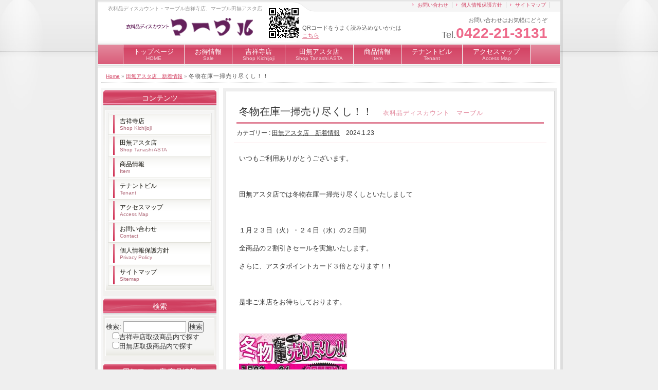

--- FILE ---
content_type: text/html; charset=UTF-8
request_url: http://www.marble.co.jp/%E5%86%AC%E7%89%A9%E5%9C%A8%E5%BA%AB%E4%B8%80%E6%8E%83%E5%A3%B2%E3%82%8A%E5%B0%BD%E3%81%8F%E3%81%97%EF%BC%81%EF%BC%81-2/
body_size: 19396
content:
<!DOCTYPE html PUBLIC "-//W3C//DTD XHTML 1.0 Transitional//EN" "http://www.w3.org/TR/xhtml1/DTD/xhtml1-transitional.dtd">
<html xmlns="http://www.w3.org/1999/xhtml" xml:lang="ja" lang="ja">
<head profile="http://gmpg.org/xfn/11">
<meta http-equiv="Content-Type" content="text/html; charset=UTF-8" />
<meta http-equiv="content-style-type" content="text/css" />
<meta http-equiv="content-script-type" content="text/javascript" />
<meta name="description" content="冬物在庫一掃売り尽くし！！ - 衣料品ディスカウント・マーブル吉祥寺店、マーブル田無アスタ店。ベビーから大人まで、衣料品全般を、ディスカウント店ならではの「特別価格」「破格の値段」でご提供。" />
<title>冬物在庫一掃売り尽くし！！ - 衣料品ディスカウント　マーブル</title>
<link rel="stylesheet" href="http://www.marble.co.jp/wp_marble/wp-content/themes/beauty001V2/style.css" type="text/css" />
<link rel="alternate" type="application/atom+xml" title="衣料品ディスカウント　マーブル Atom Feed" href="http://www.marble.co.jp/feed/atom/" />
<link rel="alternate" type="application/rss+xml" title="衣料品ディスカウント　マーブル RSS Feed" href="http://www.marble.co.jp/feed/" />
<link rel="pingback" href="http://www.marble.co.jp/wp_marble/xmlrpc.php" />
<link rel="icon" href="http://www.marble.co.jp/wp_marble/wp-content/themes/beauty001V2/favicon.ico" />
<link rel='dns-prefetch' href='//s.w.org' />
		<script type="text/javascript">
			window._wpemojiSettings = {"baseUrl":"https:\/\/s.w.org\/images\/core\/emoji\/11\/72x72\/","ext":".png","svgUrl":"https:\/\/s.w.org\/images\/core\/emoji\/11\/svg\/","svgExt":".svg","source":{"concatemoji":"http:\/\/www.marble.co.jp\/wp_marble\/wp-includes\/js\/wp-emoji-release.min.js?ver=4.9.26"}};
			!function(e,a,t){var n,r,o,i=a.createElement("canvas"),p=i.getContext&&i.getContext("2d");function s(e,t){var a=String.fromCharCode;p.clearRect(0,0,i.width,i.height),p.fillText(a.apply(this,e),0,0);e=i.toDataURL();return p.clearRect(0,0,i.width,i.height),p.fillText(a.apply(this,t),0,0),e===i.toDataURL()}function c(e){var t=a.createElement("script");t.src=e,t.defer=t.type="text/javascript",a.getElementsByTagName("head")[0].appendChild(t)}for(o=Array("flag","emoji"),t.supports={everything:!0,everythingExceptFlag:!0},r=0;r<o.length;r++)t.supports[o[r]]=function(e){if(!p||!p.fillText)return!1;switch(p.textBaseline="top",p.font="600 32px Arial",e){case"flag":return s([55356,56826,55356,56819],[55356,56826,8203,55356,56819])?!1:!s([55356,57332,56128,56423,56128,56418,56128,56421,56128,56430,56128,56423,56128,56447],[55356,57332,8203,56128,56423,8203,56128,56418,8203,56128,56421,8203,56128,56430,8203,56128,56423,8203,56128,56447]);case"emoji":return!s([55358,56760,9792,65039],[55358,56760,8203,9792,65039])}return!1}(o[r]),t.supports.everything=t.supports.everything&&t.supports[o[r]],"flag"!==o[r]&&(t.supports.everythingExceptFlag=t.supports.everythingExceptFlag&&t.supports[o[r]]);t.supports.everythingExceptFlag=t.supports.everythingExceptFlag&&!t.supports.flag,t.DOMReady=!1,t.readyCallback=function(){t.DOMReady=!0},t.supports.everything||(n=function(){t.readyCallback()},a.addEventListener?(a.addEventListener("DOMContentLoaded",n,!1),e.addEventListener("load",n,!1)):(e.attachEvent("onload",n),a.attachEvent("onreadystatechange",function(){"complete"===a.readyState&&t.readyCallback()})),(n=t.source||{}).concatemoji?c(n.concatemoji):n.wpemoji&&n.twemoji&&(c(n.twemoji),c(n.wpemoji)))}(window,document,window._wpemojiSettings);
		</script>
		<style type="text/css">
img.wp-smiley,
img.emoji {
	display: inline !important;
	border: none !important;
	box-shadow: none !important;
	height: 1em !important;
	width: 1em !important;
	margin: 0 .07em !important;
	vertical-align: -0.1em !important;
	background: none !important;
	padding: 0 !important;
}
</style>
<link rel='stylesheet' id='wp-pagenavi-css'  href='http://www.marble.co.jp/wp_marble/wp-content/plugins/wp-pagenavi/pagenavi-css.css?ver=2.70' type='text/css' media='all' />
<link rel='https://api.w.org/' href='http://www.marble.co.jp/wp-json/' />
<link rel="EditURI" type="application/rsd+xml" title="RSD" href="http://www.marble.co.jp/wp_marble/xmlrpc.php?rsd" />
<link rel="wlwmanifest" type="application/wlwmanifest+xml" href="http://www.marble.co.jp/wp_marble/wp-includes/wlwmanifest.xml" /> 
<link rel='prev' title='新年の挨拶' href='http://www.marble.co.jp/%e6%96%b0%e5%b9%b4%e3%81%ae%e6%8c%a8%e6%8b%b6-5/' />
<link rel='next' title='決算感謝セール！！' href='http://www.marble.co.jp/%e6%b1%ba%e7%ae%97%e6%84%9f%e8%ac%9d%e3%82%bb%e3%83%bc%e3%83%ab%ef%bc%81%ef%bc%81-3/' />
<link rel="canonical" href="http://www.marble.co.jp/%e5%86%ac%e7%89%a9%e5%9c%a8%e5%ba%ab%e4%b8%80%e6%8e%83%e5%a3%b2%e3%82%8a%e5%b0%bd%e3%81%8f%e3%81%97%ef%bc%81%ef%bc%81-2/" />
<link rel="alternate" type="application/json+oembed" href="http://www.marble.co.jp/wp-json/oembed/1.0/embed?url=http%3A%2F%2Fwww.marble.co.jp%2F%25e5%2586%25ac%25e7%2589%25a9%25e5%259c%25a8%25e5%25ba%25ab%25e4%25b8%2580%25e6%258e%2583%25e5%25a3%25b2%25e3%2582%258a%25e5%25b0%25bd%25e3%2581%258f%25e3%2581%2597%25ef%25bc%2581%25ef%25bc%2581-2%2F" />
<link rel="alternate" type="text/xml+oembed" href="http://www.marble.co.jp/wp-json/oembed/1.0/embed?url=http%3A%2F%2Fwww.marble.co.jp%2F%25e5%2586%25ac%25e7%2589%25a9%25e5%259c%25a8%25e5%25ba%25ab%25e4%25b8%2580%25e6%258e%2583%25e5%25a3%25b2%25e3%2582%258a%25e5%25b0%25bd%25e3%2581%258f%25e3%2581%2597%25ef%25bc%2581%25ef%25bc%2581-2%2F&#038;format=xml" />
<link rev="made" href="mailto:flyorbjp@gmail.com" />
<script type="text/javascript" src="http://www.marble.co.jp/wp_marble/wp-content/themes/beauty001V2/scripts/rov.js"></script>
<script type="text/javascript" src="http://www.marble.co.jp/wp_marble/wp-content/themes/beauty001V2/scripts/to_top.js"></script>

</head>
<body>
<div id="base">
 <div id="head">
    <h1>衣料品ディスカウント・マーブル吉祥寺店、マーブル田無アスタ店</h1>
    <a href="http://www.marble.co.jp"><img src="http://www.marble.co.jp/wp_marble/wp-content/themes/beauty001V2/img/logo.gif" alt="衣料品ディスカウント　マーブル" id="logo" /></a>
    <div id="qrcode">
      <img src="http://www.marble.co.jp/wp_marble/wp-content/themes/beauty001V2/img/qr_code.gif" alt="マーブルHPアクセス用QRコード" />
      <div>QRコードをうまく読み込めないかたは<br><a href="http://www.marble.co.jp/qrcode">こちら</a></div>
    </div>
    <div id="info">お問い合わせはお気軽にどうぞ<br /><span>Tel.</span><strong>0422-21-3131</strong></div>
    <ul id="h_list">
      <li><a href="http://www.marble.co.jp/contact">お問い合わせ</a></li>
      <li><a href="http://www.marble.co.jp/privacy">個人情報保護方針</a></li>
      <li><a href="http://www.marble.co.jp/sitemaps">サイトマップ</a></li>
    </ul>
<div id="navi">
      <ul>
        <li><a href="http://www.marble.co.jp">トップページ<br />
          <span>HOME</span></a></li>
        <li><a href="http://www.marble.co.jp/sale">お得情報<br />
          <span>Sale</span></a></li>
        <li><a href="http://www.marble.co.jp/kichijoji">吉祥寺店<br />
          <span>Shop Kichijoji</span></a></li>
        <li><a href="http://www.marble.co.jp/tanashi">田無アスタ店<br />
          <span>Shop Tanashi ASTA</span></a></li>
        <li><a href="http://www.marble.co.jp/item">商品情報<br />
          <span>Item</span></a></li>
        <li><a href="http://www.marble.co.jp/tenant">テナントビル<br />
          <span>Tenant</span></a></li>
        <li><a href="http://www.marble.co.jp/access">アクセスマップ<br />
          <span>Access Map</span></a></li>
      </ul>
    </div>
  </div>
  <!--/head end-->
  <div id="main">
    <div id="pankuzu"><a href="http://www.marble.co.jp/">Home</a> &raquo; <a href="http://www.marble.co.jp/category/info-tanashi/" rel="category tag">田無アスタ店　新着情報</a> &raquo; <strong>冬物在庫一掃売り尽くし！！</strong></div>
    <div id="content">
  <div class="box_out">
<div class="box_in">
<div id="mokuji">
<h2>冬物在庫一掃売り尽くし！！<span>衣料品ディスカウント　マーブル</span></h2>
<div id="date">カテゴリー : <a href="http://www.marble.co.jp/category/info-tanashi/" rel="category tag">田無アスタ店　新着情報</a>　2024.1.23</div></div>
<p>いつもご利用ありがとうございます。</p>
<p>&nbsp;</p>
<p>田無アスタ店では冬物在庫一掃売り尽くしといたしまして</p>
<p>&nbsp;</p>
<p>１月２３日（火）・２４日（水）の２日間</p>
<p>全商品の２割引きセールを実施いたします。</p>
<p>さらに、アスタポイントカード３倍となります！！</p>
<p>&nbsp;</p>
<p>是非ご来店をお待ちしております。</p>
<p>&nbsp;</p>
<p><img class="aligncenter size-medium wp-image-10038" src="http://www.marble.co.jp/wp_marble/wp-content/uploads/2024/01/20240123-212x300.jpg" alt="" width="212" height="300" srcset="http://www.marble.co.jp/wp_marble/wp-content/uploads/2024/01/20240123-212x300.jpg 212w, http://www.marble.co.jp/wp_marble/wp-content/uploads/2024/01/20240123-408x578.jpg 408w, http://www.marble.co.jp/wp_marble/wp-content/uploads/2024/01/20240123.jpg 714w" sizes="(max-width: 212px) 100vw, 212px" /></p>
<div id="next">
←「<a href="http://www.marble.co.jp/%e6%96%b0%e5%b9%b4%e3%81%ae%e6%8c%a8%e6%8b%b6-5/" rel="prev">新年の挨拶</a>」前の記事へ　　次の記事へ「<a href="http://www.marble.co.jp/%e6%b1%ba%e7%ae%97%e6%84%9f%e8%ac%9d%e3%82%bb%e3%83%bc%e3%83%ab%ef%bc%81%ef%bc%81-3/" rel="next">決算感謝セール！！</a>」→</div>
    <!-- You can start editing here. -->
<div class="comments-box"> <a name="comments" id="comments"></a>
      <!-- If comments are closed. -->
        </div><div id="next">
前のページにはブラウザの『戻る』でお戻りください｡</div>

</div></div>
</div>

<div id="side">
      <!--<div class="side_box">
        <div class="side_btn"><a href="http://www.marble.co.jp/contact"><img src="http://www.marble.co.jp/wp_marble/wp-content/themes/beauty001V2/img/side_btn_df.jpg" alt="サンプルバナー" /></a></div>
      </div>-->
      
<div  class="side_menu">
<div id="nav_menu-3" class="widget widget_nav_menu"><h3>コンテンツ</h3><div class="side_box"><div class="side_inbox"><div class="menu-top_menu-container"><ul id="menu-top_menu" class="menu"><li id="menu-item-385" class="menu-item menu-item-type-post_type menu-item-object-page menu-item-385"><a href="http://www.marble.co.jp/kichijoji/">吉祥寺店<br /><span>Shop Kichijoji</span></a></li>
<li id="menu-item-384" class="menu-item menu-item-type-post_type menu-item-object-page menu-item-384"><a href="http://www.marble.co.jp/tanashi/">田無アスタ店<br /><span>Shop Tanashi ASTA</span></a></li>
<li id="menu-item-390" class="menu-item menu-item-type-post_type menu-item-object-page menu-item-390"><a href="http://www.marble.co.jp/item/">商品情報<br /><span>Item</span></a></li>
<li id="menu-item-389" class="menu-item menu-item-type-post_type menu-item-object-page menu-item-389"><a href="http://www.marble.co.jp/tenant/">テナントビル<br /><span>Tenant</span></a></li>
<li id="menu-item-594" class="menu-item menu-item-type-post_type menu-item-object-page menu-item-594"><a href="http://www.marble.co.jp/access/">アクセスマップ<br /><span>Access Map</span></a></li>
<li id="menu-item-388" class="menu-item menu-item-type-post_type menu-item-object-page menu-item-388"><a href="http://www.marble.co.jp/contact/">お問い合わせ<br /><span>Contact</span></a></li>
<li id="menu-item-386" class="menu-item menu-item-type-post_type menu-item-object-page menu-item-386"><a href="http://www.marble.co.jp/privacy/">個人情報保護方針<br /><span>Privacy Policy</span></a></li>
<li id="menu-item-387" class="menu-item menu-item-type-post_type menu-item-object-page menu-item-387"><a href="http://www.marble.co.jp/sitemaps/">サイトマップ<br /><span>Sitemap</span></a></li>
</ul></div></div></div></div><div id="search-2" class="widget widget_search"><h3>検索</h3><div class="side_box"><div class="side_inbox"><form role="search" method="get" id="searchform" action="http://www.marble.co.jp/">
    <div><label class="screen-reader-text" for="s">検索:</label>
        <input type="text" value="" name="s" id="s" value="キーワード &hellip;" onfocus="if(this.value==this.defaultValue)this.value='';" onblur="if(this.value=='')this.value=this.defaultValue;" />
        <input type="submit" id="searchsubmit" value="検索" /><br />
<!--post -->
        　<input type="checkbox" name="post_type[]" value="item_kichijoji"  /><label>吉祥寺店取扱商品内で探す</label><br />
        　<input type="checkbox" name="post_type[]" value="item_tanashi"  /><label>田無店取扱商品内で探す</label><br />
    </div>
</form></div></div></div><div id="nav_menu-5" class="widget widget_nav_menu"><h3>田無アスタ店 商品情報</h3><div class="side_box"><div class="side_inbox"><div class="menu-item_category_tanashi-container"><ul id="menu-item_category_tanashi" class="menu"><li id="menu-item-605" class="menu-item menu-item-type-taxonomy menu-item-object-itemcategory_tanashi menu-item-605"><a href="http://www.marble.co.jp/itemcategory_tanashi/%e5%a9%a6%e4%ba%ba%e3%82%a2%e3%82%a6%e3%82%bf%e3%83%bc/">婦人アウター</a></li>
<li id="menu-item-609" class="menu-item menu-item-type-taxonomy menu-item-object-itemcategory_tanashi menu-item-609"><a href="http://www.marble.co.jp/itemcategory_tanashi/%e7%b4%b3%e5%a3%ab%e3%82%a2%e3%82%a6%e3%82%bf%e3%83%bc%e3%83%bb%e3%82%a4%e3%83%b3%e3%83%8a%e3%83%bc/">紳士アウター・インナー</a></li>
<li id="menu-item-606" class="menu-item menu-item-type-taxonomy menu-item-object-itemcategory_tanashi menu-item-606"><a href="http://www.marble.co.jp/itemcategory_tanashi/%e5%a9%a6%e4%ba%ba%e3%82%a4%e3%83%b3%e3%83%8a%e3%83%bc/">婦人インナー</a></li>
<li id="menu-item-607" class="menu-item menu-item-type-taxonomy menu-item-object-itemcategory_tanashi menu-item-607"><a href="http://www.marble.co.jp/itemcategory_tanashi/%e3%81%8f%e3%81%a4%e4%b8%8b%e3%83%bb%e5%af%9d%e5%85%b7/">くつ下・寝具</a></li>
<li id="menu-item-608" class="menu-item menu-item-type-taxonomy menu-item-object-itemcategory_tanashi menu-item-608"><a href="http://www.marble.co.jp/itemcategory_tanashi/%e3%83%a9%e3%83%b3%e3%82%b8%e3%82%a7%e3%83%aa%e3%83%bc%e3%83%bb%e3%83%91%e3%82%b8%e3%83%a3%e3%83%9e%e3%83%bb%e3%82%bf%e3%82%aa%e3%83%ab/">ランジェリー・パジャマ・タオル</a></li>
</ul></div></div></div></div></div>
             
 <h3> Sponsored by</h3>
<div class="side_box">
<div class="side_inbox">
<div class="textwidget"><!--　削除禁止【ＰＲ枠】ここから　-->
<p><a href="http://www.megapx.com/" title="ホームページ製作・ウェブデザインのメガピクス" target="_blank">ホームページ制作</a>
<a href="http://www.fx-hg.com/" title="FX初心者入門サイト・FXはじめ方ガイド" target="_blank">FX</a>
<a href="http://www.sabaera.com/" title="レンタルサーバー比較・ランキングはSABAERA" target="_blank">レンタルサーバー比較</a>
<a href="http://www.sozai-dx.com/" title="無料ホームページ素材ならWEB素材DX" target="_blank">フリー素材</a>
<a href="http://www.s-hoshino.com/" title="無料素材・ホームページテンプレートならフリー素材屋Hoshino" target="_blank">無料素材</a>
<a href="http://flyorbjp.com/" title="Webコンサルティング｜flyorbjp.com" target="_blank">Webコンサルティング</a></p>

          <!--prno.110422ver1.02set003-->

          <!--　/削除禁止【ＰＲ枠】ここまで　--></div></div></div></div> 
    <!--/side end-->
</div>
  <!--/main end-->
 <div id="foot">
          <ul id="f_ul01">
        <div class="menu-item_category_kichijoji-container"><ul id="menu-item_category_kichijoji" class="menu"><li id="menu-item-603" class="menu-item menu-item-type-taxonomy menu-item-object-itemcategory_kichijoji menu-item-603"><a href="http://www.marble.co.jp/itemcategory_kichijoji/%e7%b4%b3%e5%a3%ab%e3%82%a2%e3%82%a6%e3%82%bf%e3%83%bc/">紳士アウター</a></li>
<li id="menu-item-600" class="menu-item menu-item-type-taxonomy menu-item-object-itemcategory_kichijoji menu-item-600"><a href="http://www.marble.co.jp/itemcategory_kichijoji/%e5%a9%a6%e4%ba%ba%e3%82%a2%e3%82%a6%e3%82%bf%e3%83%bc/">婦人アウター</a></li>
<li id="menu-item-602" class="menu-item menu-item-type-taxonomy menu-item-object-itemcategory_kichijoji menu-item-602"><a href="http://www.marble.co.jp/itemcategory_kichijoji/%e9%9b%91%e8%b2%a8%e3%83%bb%e6%97%a5%e7%94%a8%e5%93%81%e3%83%bb%e5%ad%90%e4%be%9b%e7%94%a8%e5%93%81/">雑貨・日用品・子供用品</a></li>
<li id="menu-item-598" class="menu-item menu-item-type-taxonomy menu-item-object-itemcategory_kichijoji menu-item-598"><a href="http://www.marble.co.jp/itemcategory_kichijoji/%e5%af%9d%e5%85%b7%e3%83%bb%e5%ad%90%e4%be%9b%e3%83%91%e3%82%b8%e3%83%a3%e3%83%9e/">寝具・子供パジャマ</a></li>
<li id="menu-item-604" class="menu-item menu-item-type-taxonomy menu-item-object-itemcategory_kichijoji menu-item-604"><a href="http://www.marble.co.jp/itemcategory_kichijoji/%e7%b4%b3%e5%a3%ab%e3%82%a4%e3%83%b3%e3%83%8a%e3%83%bc/">紳士インナー</a></li>
<li id="menu-item-601" class="menu-item menu-item-type-taxonomy menu-item-object-itemcategory_kichijoji menu-item-601"><a href="http://www.marble.co.jp/itemcategory_kichijoji/%e5%a9%a6%e4%ba%ba%e3%83%bb%e5%ad%90%e4%be%9b%e3%82%a4%e3%83%b3%e3%83%8a%e3%83%bc/">婦人・子供インナー</a></li>
<li id="menu-item-597" class="menu-item menu-item-type-taxonomy menu-item-object-itemcategory_kichijoji menu-item-597"><a href="http://www.marble.co.jp/itemcategory_kichijoji/%e3%81%8f%e3%81%a4%e4%b8%8b/">くつ下</a></li>
<li id="menu-item-599" class="menu-item menu-item-type-taxonomy menu-item-object-itemcategory_kichijoji menu-item-599"><a href="http://www.marble.co.jp/itemcategory_kichijoji/%e3%83%a9%e3%83%b3%e3%82%b8%e3%82%a7%e3%83%aa%e3%83%bc%e3%83%bb%e3%83%91%e3%82%b8%e3%83%a3%e3%83%9e/">ランジェリー・パジャマ</a></li>
</ul></div>      </ul>
          <div id="f_logo">株式会社マーブル</div>
    <p>〒180-0004 東京都武蔵野市吉祥寺本町1-7-8<br />
      TEL:0422-21-3131</p>
  </div>
  <!--/foot end-->
  <address>
  Copyright(c) 2024 <a href="http://www.marble.co.jp">衣料品ディスカウント　マーブル</a> All Rights Reserved.
  </address>
</div>
<!--/base end-->
<script type='text/javascript' src='http://www.marble.co.jp/wp_marble/wp-includes/js/wp-embed.min.js?ver=4.9.26'></script>
</body>
</html>